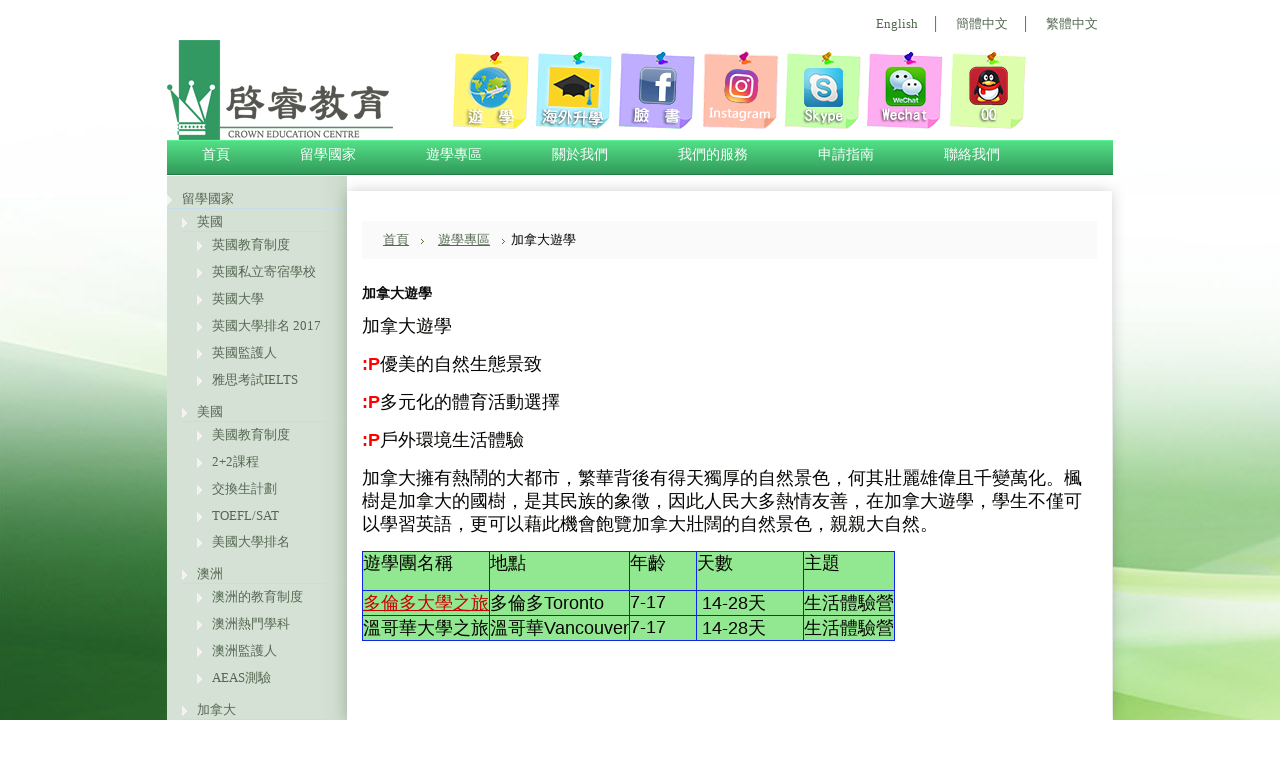

--- FILE ---
content_type: text/html; charset=UTF-8
request_url: https://crownedu.net/categories.php?category=%E9%81%8A%E5%AD%B8%E5%B0%88%E5%8D%80/%E5%8A%A0%E6%8B%BF%E5%A4%A7%E9%81%8A%E5%AD%B8
body_size: 4716
content:
<!DOCTYPE html PUBLIC "-//W3C//DTD XHTML 1.0 Transitional//EN" "http://www.w3.org/TR/xhtml1/DTD/xhtml1-transitional.dtd">
<html xml:lang="cn" lang="cn" xmlns="http://www.w3.org/1999/xhtml">
<head>
    

    <title>遊學專區 - 加拿大遊學 - 啟睿教育</title>

    <meta http-equiv="Content-Type" content="text/html; charset=UTF-8" />
    <meta name="description" content="" />
    <meta name="keywords" content="" />
    
    <link rel='canonical' href='https://crownedu.net/categories.php?category=%E9%81%8A%E5%AD%B8%E5%B0%88%E5%8D%80/%E5%8A%A0%E6%8B%BF%E5%A4%A7%E9%81%8A%E5%AD%B8' />
    
    <meta http-equiv="Content-Script-Type" content="text/javascript" />
    <meta http-equiv="Content-Style-Type" content="text/css" />
    <link rel="shortcut icon" href="https://crownedu.net/product_images/favicon.ico" />
<script type="text/javascript" src="http://code.jquery.com/jquery-latest.min.js"></script>

    <link href="https://crownedu.net/templates/__master/Styles/styles.css?1" type="text/css" rel="stylesheet" /><link href="https://crownedu.net/templates/Mystore/Styles/styles.css?1" media="all" type="text/css" rel="stylesheet" />
<link href="https://crownedu.net/templates/Mystore/Styles/iselector.css?1" media="all" type="text/css" rel="stylesheet" />
<link href="https://crownedu.net/templates/Mystore/Styles/green.css?1" media="all" type="text/css" rel="stylesheet" />
<!--[if IE]><link href="https://crownedu.net/templates/Mystore/Styles/ie.css?1" media="all" type="text/css" rel="stylesheet" /><![endif]-->
<link href="/javascript/jquery/plugins/imodal/imodal.css?1" type="text/css" rel="stylesheet" />

    <!-- Tell the browsers about our RSS feeds -->
    <link rel="alternate" type="application/rss+xml" title="類別 加拿大遊學 的最新產品 (RSS 2.0)" href="https://crownedu.net/rss.php?categoryid=15&amp;type=rss" />
<link rel="alternate" type="application/atom+xml" title="類別 加拿大遊學 的最新產品 (Atom 0.3)" href="https://crownedu.net/rss.php?categoryid=15&amp;type=atom" />
<link rel="alternate" type="application/rss+xml" title="類別 加拿大遊學 的熱門產品 (RSS 2.0)" href="https://crownedu.net/rss.php?action=popularproducts&amp;categoryid=15&amp;type=rss" />
<link rel="alternate" type="application/atom+xml" title="類別 加拿大遊學 的熱門產品 (Atom 0.3)" href="https://crownedu.net/rss.php?action=popularproducts&amp;categoryid=15&amp;type=atom" />
<link rel="alternate" type="application/rss+xml" title="最新消息 (RSS 2.0)" href="https://crownedu.net/rss.php?action=newblogs&amp;type=rss" />
<link rel="alternate" type="application/atom+xml" title="最新消息 (Atom 0.3)" href="https://crownedu.net/rss.php?action=newblogs&amp;type=atom" />
<link rel="alternate" type="application/rss+xml" title="最新產品 (RSS 2.0)" href="https://crownedu.net/rss.php?type=rss" />
<link rel="alternate" type="application/atom+xml" title="最新產品 (Atom 0.3)" href="https://crownedu.net/rss.php?type=atom" />
<link rel="alternate" type="application/rss+xml" title="熱門產品 (RSS 2.0)" href="https://crownedu.net/rss.php?action=popularproducts&amp;type=rss" />
<link rel="alternate" type="application/atom+xml" title="熱門產品 (Atom 0.3)" href="https://crownedu.net/rss.php?action=popularproducts&amp;type=atom" />


    <!-- Include visitor tracking code (if any) -->
    <script type="text/javascript" src="https://crownedu.net/index.php?action=tracking_script"></script>

    

    

    <script type="text/javascript" src="https://crownedu.net/javascript/jquery.js?1"></script>
    <script type="text/javascript" src="https://crownedu.net/javascript/menudrop.js?1"></script>
    <script type="text/javascript" src="https://crownedu.net/javascript/common.js?1"></script>
    <script type="text/javascript" src="https://crownedu.net/javascript/iselector.js?1"></script>

    <script type="text/javascript">
    //<![CDATA[
    config.ShopPath = 'https://crownedu.net';
    config.AppPath = '';
    var ThumbImageWidth = 120;
    var ThumbImageHeight = 120;
    //]]>
    </script>
    <script type="text/javascript" src="/javascript/jquery/plugins/imodal/imodal.js?1"></script>
    <script type="text/javascript" src="https://crownedu.net/javascript/quicksearch.js"></script>
    
    <link REL="SHORTCUT ICON" HREF="/favicon.ico">
</head>

<body>
    <div id="Container">
            <div id="AjaxLoading"><img src="https://crownedu.net/templates/Mystore/images/ajax-loader.gif" alt="" />&nbsp; 載入中...請稍候...</div>
        

                
        
        <div id="TopMenu">
            <ul style="display:">
                <li style="display:none" class="HeaderLiveChat">
                    
                </li>
                <li style="display:none" class="First"><a href="https://crownedu.net/account.php">我的帳號</a></li>
                <li style="display:none"><a href="https://crownedu.net/orderstatus.php">訂單狀態</a></li>
                <li style="display:none"><a href="https://crownedu.net/wishlist.php">喜愛產品列表</a></li>
                
        
                <li style="display:none">
                    <div>
                        <a href='https://crownedu.net/login.php'>登入</a> 或 <a href='/login.php?action=create_account'>創建帳號</a>
                    </div>
                </li>
                <li>

  <script type="text/javascript" src="/javascript/tw_cn.js"></script>       
            
            
            <div class="Selectlanguage">
                <a href="/en/" title="English" class="SelectEnglish">English</a>　│　
                <a  title="点击切换简体" class="Selectcn" id="translateLink_sim">簡體中文</a>　│　
                <a  title="點擊切換繁體" class="Selecthk" id="translateLink_tra">繁體中文</a>
                
                
                
            </div>
<script type="text/javascript">   
    
var defaultEncoding=1;  //2=sim 1=tra
var cookieDomain='';
var translateDelay=1;
var currentEncoding = defaultEncoding;
var targetEncodingCookie = "targetEncoding" + cookieDomain.replace(/./g,"");
var targetEncoding = ( getCookie(targetEncodingCookie) == null ? defaultEncoding : getCookie(targetEncodingCookie) );  

    
var translateButtonId_sim ="translateLink_sim";
var translateButtonId_tra ="translateLink_tra";

                   
translateButtonObject_sim = document.getElementById( translateButtonId_sim);
translateButtonObject_tra = document.getElementById( translateButtonId_tra);
if (translateButtonObject_sim||translateButtonObject_tra)
{  


    
    if(window.location.href.indexOf('/en/')!=-1){
    if(translateButtonObject_sim){
   translateInitilization_sim1(translateButtonId_sim);
    
    }
    if(translateButtonObject_tra)
   translateInitilization_tra1(translateButtonId_tra);
    }
    else{
    if(translateButtonObject_sim)
    translateInitilization_sim(translateButtonId_sim);
    if(translateButtonObject_tra)
    translateInitilization_tra(translateButtonId_tra);
    translatecheck();
    }
}

</script>  



              </li>
            </ul>
            <br class="Clear" />
        </div>
        <div id="Outer">
            <div id="Header">
                <div id="Logo">
                    <a href="https://crownedu.net/"><img src="https://crownedu.net/product_images/logo-2016-08-14-001.png" border="0" id="LogoImage" alt="啟睿教育" /></a>

                </div>
                            <div id="SearchForm">
<!--a href="https://crownedu.net/pages.php?pageid=13" onmouseout="MM_swapImgRestore()" onmouseover="MM_swapImage('Image2','','https://crownedu.net/img/b02.png',0)"><img src="https://crownedu.net/img/a02.png" width="80" height="82" id="Image2" /></a-->
<a href="https://crownedu.net/pages.php?pageid=11" onmouseout="MM_swapImgRestore()" onmouseover="MM_swapImage('Image3','','https://crownedu.net/img/b0a.png',1)"><img src="https://crownedu.net/img/a01.png" width="80" height="82" id="Image3" /></a>
<a href="https://crownedu.net/pages.php?pageid=12" onmouseout="MM_swapImgRestore()" onmouseover="MM_swapImage('Image4','','https://crownedu.net/img/c02.png',1)"><img src="https://crownedu.net/img/c01.png" width="80" height="82" id="Image4" /></a>
<a href="https://www.facebook.com/crowneducationcentre/" onmouseout="MM_swapImgRestore()" onmouseover="MM_swapImage('Image5','','https://crownedu.net/img/d02.png',1)"><img src="https://crownedu.net/img/d01.png" width="80" height="82" id="Image5" /></a>
<a href="https://crownedu.net/pages.php?pageid=37" onmouseout="MM_swapImgRestore()" onmouseover="MM_swapImage('Image6','','https://crownedu.net/product_images/uploaded_images/e02.png',1)"><img src="https://crownedu.net/product_images/uploaded_images/e01.png" width="80" height="82" id="Image6" /></a>
                <a href="https://crownedu.net/pages.php?pageid=37" onmouseout="MM_swapImgRestore()" onmouseover="MM_swapImage('Image7','','https://crownedu.net/img/f02.png',1)"><img src="https://crownedu.net/img/f01.png" width="80" height="82" id="Image7" /></a>
                <a href="https://crownedu.net/pages.php?pageid=37" onmouseout="MM_swapImgRestore()" onmouseover="MM_swapImage('Image8','','https://crownedu.net/img/g02.png',1)"><img src="https://crownedu.net/img/g01.png" width="80" height="82" id="Image8" /></a>
                <a href="https://crownedu.net/pages.php?pageid=37" onmouseout="MM_swapImgRestore()" onmouseover="MM_swapImage('Image9','','https://crownedu.net/img/h01.png',1)"><img src="https://crownedu.net/img/h02.png" width="80" height="82" id="Image9" /></a>
</div>

            <script type="text/javascript">
                var QuickSearchAlignment = 'left';
                var QuickSearchWidth = '232px';
                lang.EmptySmallSearch = "請輸入搜索關鍵字";
            </script>

                <br class="Clear" />
            </div>
            <div id="Menu">
        <ul>
            <li class="First "><a href="https://crownedu.net/"><span>首頁</span></a></li>
            	<li class="HasSubMenu ">
		<a href="https://crownedu.net/pages.php?pageid=2"><span>留學國家</span></a>
		<ul>
	<li><a href="https://crownedu.net/pages.php?pageid=9">英國</a></li><li><a href="https://crownedu.net/pages.php?pageid=7">美國</a></li><li><a href="https://crownedu.net/pages.php?pageid=6">澳洲</a></li><li><a href="https://crownedu.net/pages.php?pageid=8">加拿大</a></li><li><a href="https://crownedu.net/pages.php?pageid=10">紐西蘭</a></li>
</ul>
	</li>	<li class="HasSubMenu ">
		<a href="https://crownedu.net/pages.php?pageid=11"><span>遊學專區</span></a>
		<ul>
	<li><a href="https://crownedu.net/pages.php?pageid=17">英國遊學</a></li><li><a href="https://crownedu.net/pages.php?pageid=18">美國遊學</a></li><li><a href="https://crownedu.net/pages.php?pageid=20">澳洲遊學</a></li><li><a href="https://crownedu.net/pages.php?pageid=19">加拿大遊學</a></li><li><a href="https://crownedu.net/pages.php?pageid=21">瑞士遊學</a></li>
</ul>
	</li>	<li class=" ">
		<a href="https://crownedu.net/pages.php?pageid=5"><span>關於我們</span></a>
		
	</li>	<li class=" ">
		<a href="https://crownedu.net/pages.php?pageid=4"><span>我們的服務</span></a>
		
	</li>	<li class=" ">
		<a href="https://crownedu.net/pages.php?pageid=3"><span>申請指南</span></a>
		
	</li>	<li class=" ">
		<a href="https://crownedu.net/pages.php?pageid=1"><span>聯絡我們</span></a>
		
	</li>
        </ul>
    </div>


    <div id="Wrapper">
        
        <div class="Left" id="LayoutColumn1">
                            <div class="Block CategoryList Moveable Panel" id="SideCategoryList">
                  
                    <div class="BlockContent">
                        <div class="SideCategoryListClassic">
                            <ul>	<li class=""><a href="https://crownedu.net/categories.php?category=%E7%95%99%E5%AD%B8%E5%9C%8B%E5%AE%B6">留學國家</a>
	<ul>	<li class=""><a href="https://crownedu.net/categories.php?category=%E7%95%99%E5%AD%B8%E5%9C%8B%E5%AE%B6/%E8%8B%B1%E5%9C%8B">英國</a>
	<ul>	<li class=""><a href="https://crownedu.net/categories.php?category=%E7%95%99%E5%AD%B8%E5%9C%8B%E5%AE%B6/%E8%8B%B1%E5%9C%8B/%E8%8B%B1%E5%9C%8B%E6%95%99%E8%82%B2%E5%88%B6%E5%BA%A6">英國教育制度</a>
	
	</li>	<li class=""><a href="https://crownedu.net/categories.php?category=%E7%95%99%E5%AD%B8%E5%9C%8B%E5%AE%B6/%E8%8B%B1%E5%9C%8B/%E8%8B%B1%E5%9C%8B%E7%A7%81%E7%AB%8B%E5%AF%84%E5%AE%BF%E5%AD%B8%E6%A0%A1">英國私立寄宿學校</a>
	
	</li>	<li class=""><a href="https://crownedu.net/categories.php?category=%E7%95%99%E5%AD%B8%E5%9C%8B%E5%AE%B6/%E8%8B%B1%E5%9C%8B/%E8%8B%B1%E5%9C%8B%E5%A4%A7%E5%AD%B8">英國大學</a>
	
	</li>	<li class=""><a href="https://crownedu.net/categories.php?category=%E7%95%99%E5%AD%B8%E5%9C%8B%E5%AE%B6/%E8%8B%B1%E5%9C%8B/%E8%8B%B1%E5%9C%8B%E5%A4%A7%E5%AD%B8%E6%8E%92%E5%90%8D-2017">英國大學排名 2017</a>
	
	</li>	<li class=""><a href="https://crownedu.net/categories.php?category=%E7%95%99%E5%AD%B8%E5%9C%8B%E5%AE%B6/%E8%8B%B1%E5%9C%8B/%E8%8B%B1%E5%9C%8B%E7%9B%A3%E8%AD%B7%E4%BA%BA">英國監護人</a>
	
	</li>	<li class="LastChild"><a href="https://crownedu.net/categories.php?category=%E7%95%99%E5%AD%B8%E5%9C%8B%E5%AE%B6/%E8%8B%B1%E5%9C%8B/%E9%9B%85%E6%80%9D%E8%80%83%E8%A9%A6IELTS">雅思考試IELTS</a>
	
	</li></ul>
	</li>	<li class=""><a href="https://crownedu.net/categories.php?category=%E7%95%99%E5%AD%B8%E5%9C%8B%E5%AE%B6/%E7%BE%8E%E5%9C%8B">美國</a>
	<ul>	<li class=""><a href="https://crownedu.net/categories.php?category=%E7%95%99%E5%AD%B8%E5%9C%8B%E5%AE%B6/%E7%BE%8E%E5%9C%8B/%E7%BE%8E%E5%9C%8B%E6%95%99%E8%82%B2%E5%88%B6%E5%BA%A6">美國教育制度</a>
	
	</li>	<li class=""><a href="https://crownedu.net/categories.php?category=%E7%95%99%E5%AD%B8%E5%9C%8B%E5%AE%B6/%E7%BE%8E%E5%9C%8B/2%252b2%E8%AA%B2%E7%A8%8B">2+2課程</a>
	
	</li>	<li class=""><a href="https://crownedu.net/categories.php?category=%E7%95%99%E5%AD%B8%E5%9C%8B%E5%AE%B6/%E7%BE%8E%E5%9C%8B/%E4%BA%A4%E6%8F%9B%E7%94%9F%E8%A8%88%E5%8A%83">交換生計劃</a>
	
	</li>	<li class=""><a href="https://crownedu.net/categories.php?category=%E7%95%99%E5%AD%B8%E5%9C%8B%E5%AE%B6/%E7%BE%8E%E5%9C%8B/TOEFL%7B47%7DSAT">TOEFL/SAT</a>
	
	</li>	<li class="LastChild"><a href="https://crownedu.net/categories.php?category=%E7%95%99%E5%AD%B8%E5%9C%8B%E5%AE%B6/%E7%BE%8E%E5%9C%8B/%E7%BE%8E%E5%9C%8B%E5%A4%A7%E5%AD%B8%E6%8E%92%E5%90%8D">美國大學排名</a>
	
	</li></ul>
	</li>	<li class=""><a href="https://crownedu.net/categories.php?category=%E7%95%99%E5%AD%B8%E5%9C%8B%E5%AE%B6/%E6%BE%B3%E6%B4%B2">澳洲</a>
	<ul>	<li class=""><a href="https://crownedu.net/categories.php?category=%E7%95%99%E5%AD%B8%E5%9C%8B%E5%AE%B6/%E6%BE%B3%E6%B4%B2/%E6%BE%B3%E6%B4%B2%E7%9A%84%E6%95%99%E8%82%B2%E5%88%B6%E5%BA%A6">澳洲的教育制度</a>
	
	</li>	<li class=""><a href="https://crownedu.net/categories.php?category=%E7%95%99%E5%AD%B8%E5%9C%8B%E5%AE%B6/%E6%BE%B3%E6%B4%B2/%E6%BE%B3%E6%B4%B2%E7%86%B1%E9%96%80%E5%AD%B8%E7%A7%91">澳洲熱門學科</a>
	
	</li>	<li class=""><a href="https://crownedu.net/categories.php?category=%E7%95%99%E5%AD%B8%E5%9C%8B%E5%AE%B6/%E6%BE%B3%E6%B4%B2/%E6%BE%B3%E6%B4%B2%E7%9B%A3%E8%AD%B7%E4%BA%BA">澳洲監護人</a>
	
	</li>	<li class="LastChild"><a href="https://crownedu.net/categories.php?category=%E7%95%99%E5%AD%B8%E5%9C%8B%E5%AE%B6/%E6%BE%B3%E6%B4%B2/AEAS%E6%B8%AC%E9%A9%97">AEAS測驗</a>
	
	</li></ul>
	</li>	<li class=""><a href="https://crownedu.net/categories.php?category=%E7%95%99%E5%AD%B8%E5%9C%8B%E5%AE%B6/%E5%8A%A0%E6%8B%BF%E5%A4%A7">加拿大</a>
	<ul>	<li class="LastChild"><a href="https://crownedu.net/categories.php?category=%E7%95%99%E5%AD%B8%E5%9C%8B%E5%AE%B6/%E5%8A%A0%E6%8B%BF%E5%A4%A7/%E5%8A%A0%E6%8B%BF%E5%A4%A7%E7%9A%84%E6%95%99%E8%82%B2%E5%88%B6%E5%BA%A6">加拿大的教育制度</a>
	
	</li></ul>
	</li>	<li class="LastChild"><a href="https://crownedu.net/categories.php?category=%E7%95%99%E5%AD%B8%E5%9C%8B%E5%AE%B6/%E7%B4%90%E8%A5%BF%E8%98%AD">紐西蘭</a>
	
	</li></ul>
	</li></ul><ul>	<li class=""><a href="https://crownedu.net/categories.php?category=%E9%81%8A%E5%AD%B8%E5%B0%88%E5%8D%80">遊學專區</a>
	<ul>	<li class=""><a href="https://crownedu.net/categories.php?category=%E9%81%8A%E5%AD%B8%E5%B0%88%E5%8D%80/%E8%8B%B1%E5%9C%8B%E9%81%8A%E5%AD%B8-">英國遊學 </a>
	
	</li>	<li class=""><a href="https://crownedu.net/categories.php?category=%E9%81%8A%E5%AD%B8%E5%B0%88%E5%8D%80/%E7%BE%8E%E5%9C%8B%E9%81%8A%E5%AD%B8">美國遊學</a>
	
	</li>	<li class=""><a href="https://crownedu.net/categories.php?category=%E9%81%8A%E5%AD%B8%E5%B0%88%E5%8D%80/%E6%BE%B3%E6%B4%B2%E9%81%8A%E5%AD%B8">澳洲遊學</a>
	
	</li>	<li class=""><a href="https://crownedu.net/categories.php?category=%E9%81%8A%E5%AD%B8%E5%B0%88%E5%8D%80/%E5%8A%A0%E6%8B%BF%E5%A4%A7%E9%81%8A%E5%AD%B8">加拿大遊學</a>
	
	</li>	<li class="LastChild"><a href="https://crownedu.net/categories.php?category=%E9%81%8A%E5%AD%B8%E5%B0%88%E5%8D%80/%E7%91%9E%E5%A3%AB%E9%81%8A%E5%AD%B8">瑞士遊學</a>
	
	</li></ul>
	</li></ul>
                            <div class="afterSideCategoryList"></div>
                        </div>
                    </div>
                </div>

            
            
            <div class="fb-like-box" data-href="https://www.facebook.com/FacebookDevelopers" data-width="180" data-colorscheme="light" data-show-faces="true" data-header="true" data-stream="false" data-show-border="true"></div>
            
        </div>
        <div class="Content Wide WideWithLeft" id="LayoutColumn2">
            				<div class="Block Moveable Panel Breadcrumb" id="CategoryBreadcrumb">
					<ul>
						<li><a href="https://crownedu.net/">首頁</a></li>
						<li><a href="https://crownedu.net/categories.php?category=%E9%81%8A%E5%AD%B8%E5%B0%88%E5%8D%80/">遊學專區</a></li><li>加拿大遊學</li>
					</ul>
				</div>
            
            				<div class="Block Moveable Panel" id="CategoryHeading">
					<div class="BlockContent">
						
						
						<h2>加拿大遊學</h2>
						

						<div class="CategoryDescription">
						
							<p class="p0"><span style="font-size: large; font-family: arial, helvetica, sans-serif;">加拿大遊學</span></p>
<p class="p0"><span style="font-size: large; font-family: arial, helvetica, sans-serif;"><span style="color: #ff0000;"><strong>:P</strong></span>優美的自然生態景致&nbsp;</span></p>
<p class="p0"><span style="font-size: large; font-family: arial, helvetica, sans-serif;"><strong><span style="color: #ff0000;">:P</span></strong>多元化的體育活動選擇&nbsp;</span></p>
<p class="p0"><span style="font-size: large; font-family: arial, helvetica, sans-serif;"><strong><span style="color: #ff0000;">:P</span></strong>戶外環境生活體驗</span></p>
<p class="p0"><span style="font-size: large; font-family: arial, helvetica, sans-serif;">加拿大擁有熱鬧的大都市，繁華背後有得天獨厚的自然景色，何其壯麗雄偉且千變萬化。楓樹是加拿大的國樹，是其民族的象徵，因此人民大多熱情友善，在加拿大遊學，學生不僅可以學習英語，更可以藉此機會飽覽加拿大壯闊的自然景色，親親大自然。</span></p>
<table style="border: 0px solid #1022ee; background-color: #92e890;" border="0" frame="border" rules="all">
<tbody>
<tr>
<td>
<p class="p0"><span style="font-size: large; font-family: arial, helvetica, sans-serif;">遊學團名稱</span></p>
</td>
<td>
<p class="p0"><span style="font-size: large; font-family: arial, helvetica, sans-serif;">地點 &nbsp; &nbsp; &nbsp;&nbsp;</span></p>
</td>
<td>
<p class="p0"><span style="font-size: large; font-family: arial, helvetica, sans-serif;">年齡 &nbsp; &nbsp; &nbsp;</span></p>
</td>
<td>
<p class="p0"><span style="font-size: large; font-family: arial, helvetica, sans-serif;">天數 &nbsp; &nbsp; &nbsp; &nbsp; &nbsp; &nbsp; &nbsp;</span></p>
</td>
<td>
<p class="p0"><span style="font-size: large; font-family: arial, helvetica, sans-serif;">主題</span></p>
</td>
</tr>
<tr>
<td><span style="font-size: large; font-family: arial, helvetica, sans-serif;"><a href="https://crownedu.net/product_images/uploaded_images/toronto-sample.jpg" target="_blank">多倫多大學之旅</a></span><br /></td>
<td><span style="font-size: large; font-family: arial, helvetica, sans-serif;">多倫多Toronto</span><br /></td>
<td><span style="font-size: large; font-family: arial, helvetica, sans-serif;">7-17</span></td>
<td><span style="font-size: large; font-family: arial, helvetica, sans-serif;">&nbsp;14-28天</span></td>
<td><span style="font-size: large; font-family: arial, helvetica, sans-serif;"><a href="https://crownedu.net/product_images/uploaded_images/bucks-kid.jpg" target="_blank"></a>生活體驗營</span><br /></td>
</tr>
<tr>
<td><span style="font-size: large; font-family: arial, helvetica, sans-serif;">溫哥華大學之旅</span><br /></td>
<td><span style="font-size: large; font-family: arial, helvetica, sans-serif;">溫哥華Vancouver</span><br /></td>
<td><span style="font-size: large; font-family: arial, helvetica, sans-serif;">7-17</span></td>
<td><span style="font-size: large; font-family: arial, helvetica, sans-serif;">&nbsp;14-28天</span></td>
<td><span style="font-size: large; font-family: arial, helvetica, sans-serif;">生活體驗營</span><br /></td>
</tr>
</tbody>
</table>
						
						</div>
						
					</div>
				</div>
            
                            <div class="Block CategoryContent Moveable Panel" id="CategoryContent">
                    <script type="text/javascript">
                        lang.CompareSelectMessage = '請選取最少兩項產品進行比較';
                        lang.PleaseSelectAProduct = '請至少選擇a種產品添加到您的購物車。';
                        config.CompareLink = 'https://crownedu.net/compare.php?';
                    </script>
                    
                    <form name="frmCompare" id="frmCompare" action="https://crownedu.net/compare.php?" method="get" >
                        
                        <ul class="ProductList ">
                            
                        </ul>
                        <br class="Clear" />
                        						<div class="CompareButton" style="display:none">
							<input type="image" value="比較已選取" src="https://crownedu.net/templates/Mystore/images/green/CompareButton.gif" />
						</div>
                    </form>
                </div>
            
            
        </div>
     
        <br class="Clear" />
    </div>
    		<br class="Clear" />
        </div>
		<div id="Footer">

			<p>
				<a href=http://ecshopcity.com/webdesign.php>網頁設計</a> 由 <a href=http://ecshopcity.com>EC Shop City</a>提供。│
				Copyright 2026 啟睿教育.
				<a href="https://crownedu.net/sitemap.php"><span>網站地圖</span></a> |
				
				
			</p>
			

		</div>



		
		
		
		

		

		

		
		

</div>
</body>
</html>

--- FILE ---
content_type: text/css
request_url: https://crownedu.net/templates/Mystore/Styles/green.css?1
body_size: 2218
content:
/*****************************************************************\
* Interspire Shopping Cart Style File              				  *
*                                                 				  *
* Name: SmartShop                                 				  *
* Author: Kostiantin Iatseniuk (Max) (Interspire Pty. Ltd.)       *
* Id: $Id$                                          			  *
\*****************************************************************/

/* Color: Blue */

body {
	color: #050402;
	background:url('https://crownedu.net/img/green-design.jpg') fixed;
}
a {
	color: #546952;
	font-weight: 400;
	text-decoration: underline;
}
a:hover {
	color: #546952;
}
textarea, input[type='text'], input[type='password'], select {
	border:1px solid #cecece;
}
h2 {
	color: #0E0E0E;
}
h3 {
	color: #0E0E0E;
}
#TopMenu {
	background-color:#ffffff
}
#TopMenu li a, #TopMenu li div {
	color: #546952;

}
#TopMenu li div a {
	background:none !important;
	color:#546952
}
#TopMenu li a:hover {
	color: #546952;
}
#Outer {
	background-color:#fff;
}
#Menu {
	background: rgba(99,255,156,1);
background: -moz-linear-gradient(top, rgba(99,255,156,1) 0%, rgba(84,222,135,1) 4%, rgba(49,155,90,1) 96%, rgba(27,107,58,1) 100%);
background: -webkit-gradient(left top, left bottom, color-stop(0%, rgba(99,255,156,1)), color-stop(4%, rgba(84,222,135,1)), color-stop(96%, rgba(49,155,90,1)), color-stop(100%, rgba(27,107,58,1)));
background: -webkit-linear-gradient(top, rgba(99,255,156,1) 0%, rgba(84,222,135,1) 4%, rgba(49,155,90,1) 96%, rgba(27,107,58,1) 100%);
background: -o-linear-gradient(top, rgba(99,255,156,1) 0%, rgba(84,222,135,1) 4%, rgba(49,155,90,1) 96%, rgba(27,107,58,1) 100%);
background: -ms-linear-gradient(top, rgba(99,255,156,1) 0%, rgba(84,222,135,1) 4%, rgba(49,155,90,1) 96%, rgba(27,107,58,1) 100%);
background: linear-gradient(to bottom, rgba(99,255,156,1) 0%, rgba(84,222,135,1) 4%, rgba(49,155,90,1) 96%, rgba(27,107,58,1) 100%);
filter: progid:DXImageTransform.Microsoft.gradient( startColorstr='#63ff9c', endColorstr='#1b6b3a', GradientType=0 );
	border-bottom:1px solid #fff;
}
#Menu li a {
	color: #fff;
	text-transform:uppercase;
	text-decoration:none
}
#Menu li.ActivePage a {
	color:#171717;
	text-decoration:none
}
#Menu li ul li a {
	background-color: #d5e4cb;
	border-top:none;
}
#Menu li ul li a:hover {
	color: #546952;
	background-color:#eaffed;
}
#Menu li:hover a, #Menu li.over a {
	color:#000;
	background:#76d499;
}
#Header {
	background-color:#ffffff;
}
#Logo h1 {
	color: #333;
}
#Logo h1 a {
	color: #333;
}
#Logo span {
}
#SearchForm {
}
#SearchForm label {
	color: #5f895f;
}
#SearchForm a {
	color: #5f895f;
	text-decoration:none
}
#SearchForm a:hover {
	color: #5f895f;
}
.Left {
	background:url(../../Mystore/images/green/bg_left.gif) repeat-y 0% 0%;
}
.Left a {
	color: #546952;
	text-decoration:none
}
.Right {
}
.Left li {
	padding:5px 0;
}
.Left li a:hover {
	color: #000000;
}
.Content {
}
.main_banner {
	display:block;
	width:760px;
	height:398px;
	background:url(../../Mystore/images/main_banner.jpg) no-repeat;
	margin:0 auto 20px;
}
.main_banner span {
	display:none
}
.Content.Wide {
}
.Content.Widest {
}
.Right {
}
.Right a {
}
.Right a:hover, .Right a:hover strong {
	color: #000000;
}
#Footer {
	color:#333333;
	height:27px;
	padding-top:25px;
}
#Footer a {
	color:#333333;
	text-decoration:underline
}
#Footer li a {
	border-left: 1px solid #333333;
}
.Content .ProductList li {
	background-color:#e4eedd;
}
.Content .ProductList li:hover, .Content .ProductList li.Over {
}
.ProductList .ProductImage {
	background-color:#fff;
	margin:-3px -3px 10px;
	padding:20px 0;
}
.ProductList strong, .ProductList strong a {
	color: #000;
}
.ProductPrice, .ProductList em {
	color: #ff3333;
	font-size:.99em;
}
.ProductList .Rating {
	color: #797979;
}
.Right .ProductList li {
	background:url(../../Mystore/images/green/bg_sideli.gif) repeat-x 0% 100%;
}
.Left h2 {
}
.Left .TopSellers li .TopSellerNumber, .Right .TopSellers li .TopSellerNumber { /* Contains the number of the item */
	background: url(../../Mystore/images/green/TopSellerNumberBg.gif) 0 4px no-repeat;
	color: #fff;
	font-weight:700;
}
.Left .TopSellers li.TopSeller1, .Right .TopSellers li.TopSeller1 { /* No1 seller box */
	border: 1px solid #e6e6e6;
	background:none;
	background-color:#fff;
	-moz-border-radius: 8px;
	-webkit-border-radius: 8px;
}
.Left .TopSellers li.TopSeller1 .TopSellerNumber, .Right .TopSellers li.TopSeller1 .TopSellerNumber {
	background: url(../../Mystore/images/green/TopSellerNumber1Bg.png) 0 0 no-repeat;
	color: #fff;
	font-weight:700;
}
.Left .TopSellers .ProductActionAdd, .Right .TopSellers .ProductActionAdd, .Left .NewProducts .ProductActionAdd, .Right .NewProducts .ProductActionAdd, .Left #SideProductRecentlyViewed .ProductActionAdd, .Right #SideProductRecentlyViewed .ProductActionAdd {
	background:none;
	display:inline;
	text-align:left;
	margin-top:5px;
}
.Left .TopSellers .ProductActionAdd a, .Right .TopSellers .ProductActionAdd a, .Left #SideProductRecentlyViewed .ProductActionAdd a, .Right #SideProductRecentlyViewed .ProductActionAdd a {
	color:#2988d6;
	text-decoration:underline;
	font-size:1.1em !important
}
.Left .NewProducts .ProductActionAdd, .Right .NewProducts .ProductActionAdd {
	background:none;
	display:inline;
	text-align:left;
	margin-top:5px;
}
.Left .NewProducts .ProductActionAdd a, .Right .NewProducts .ProductActionAdd a {
	color:#2988d6;
	text-decoration:underline;
	font-size:1.1em !important
}
.Left .TopSellers li.TopSeller1 .ProductActionAdd a, .Right .TopSellers li.TopSeller1 .ProductActionAdd a, .Left .TopSellers li.TopSeller1 .ProductActionAdd a:hover, .Right .TopSellers li.TopSeller1 .ProductActionAdd a:hover {
	color:#fff;
	text-decoration:none;
	font-weight:400 !important
}
.Left .TopSellers li.TopSeller1 .ProductActionAdd, .Right .TopSellers li.TopSeller1 .ProductActionAdd {
	display: block;
	margin: 5px 0;
	width:112px;
	height:20px;
	text-align:center;
	padding-top:4px;
	font-size:.95em;
	background:url(../../Mystore/images/green/ProductActionAdd.gif) no-repeat 0% 0%;
	font-weight:400
}
.Breadcrumb {
	border-bottom: 1px solid #DCDFE2;
}
.CompareItem {
	width:200px;
	border-left: solid 1px #CACACA;
}
.CompareFieldName {
	font-weight:bold;
	border-bottom: 1px solid #f1e8d4;
}
.CompareFieldTop {
	border-bottom:solid 1px #f1e8d4;
}
.CompareFieldTop a:hover {
	color:red;
}
.CompareCenter {
	border-left:solid 1px #f1e8d4;
	border-bottom:solid 1px #f1e8d4;
}
.CompareLeft {
	border-left:solid 1px #f1e8d4;
	border-bottom:solid 1px #f1e8d4;
}
.ViewCartLink {
	background: url('../../Mystore/images/green/Cart.gif') no-repeat -4px 0;
}
table.CartContents, table.General {
	border: 1px solid #e5e5e5;
}
.CartContents thead tr th, table.General thead tr th {
	background: #faf8f4;
	color: #424748;
	border-bottom: 1px solid #e5e5e5;
}
.CartContents tfoot .SubTotal td {
	border-top: 1px solid #e5e5e5;
	color: #333;
}
.MiniCart .SubTotal {
	color: #333;
}
.JustAddedProduct {
	background: #fff;
}
.JustAddedProduct strong, .JustAddedProduct a {
	color: #333;
}
.CategoryPagination {
	color: #034285;
	background: #f4fbfc;
	border: 1px solid #c0dae7;
}
.CheckoutRedeemCoupon {
	background: #EAFDFF;
	padding: 10px;
	width: 300px;
	border: 1px solid #9DD3D8;
	margin-bottom: 10px;
}
.SubCategoryList, .SubBrandList {
}
.InfoMessage {
	background: #faf8f4 url('../../Mystore/images/InfoMessage.gif') no-repeat 5px 8px;
	color: #555;
}
.SuccessMessage {
	background: #E8FFDF url('../../Mystore/images/SuccessMessage.gif') no-repeat 5px 8px;
	color: #555;
}
.ErrorMessage {
	background: #FFECEC url('../../Mystore/images/ErrorMessage.gif') no-repeat 5px 8px;
	color: #555;
}
.ComparisonTable tr:hover td, .ComparisonTable tr.Over td {
	background: #faf8f4;
}
.ProductActionAdd {
	background:url(../../Mystore/images/green/ProductActionAdd.gif) no-repeat 0% 0%;
}
.ProductActionAdd a {
	color:#fff;
	font-weight:700;
	font-size:1.3em;
	font-family:"微軟正黑體", Arial, Helvetica, sans-serif
}
/* Shipping Estimation on Cart Contents Page */
.EstimateShipping {
	border: 1px solid #e5e5e5;
	background: #edf2f3;
}
/* Express Checkout */
.ExpressCheckoutBlock .ExpressCheckoutTitle {
	background: #d5e4cb;
}
.ExpressCheckoutBlockCollapsed .ExpressCheckoutTitle {
	background:#fff;
	border: 1px solid #f3f0ea;
	color: #555;
}
.ExpressCheckoutBlockCompleted .ExpressCheckoutCompletedContent {
	color: #888;
}
/* Tabbed Navigation */
.TabNav {
	border-bottom: 1px solid #3d9abe;
}
.TabNav li a {
	border: 1px solid #3d9abe;
	background: #ddf0f6;
}
.TabNav li a:hover {
	background-color: #c8e6ed;
}
.TabNav li.Active a {
	border-bottom: 1px solid #fff;
	background: #fff;
}
/* General Tables */
table.General tbody tr td {
	border-top: 1px solid #efefef;
}
.mainpage {
	background:none !important;
	border:none !important;
}
.Breadcrumb ul {
	background-color:#fbfafa;
	padding:10px;
}
.Breadcrumb ul a {
}
.SideCart li {
	background:none
}
#ProductDetails .ProductTinyImageList ul li div {
	background-color: white;
}

.CartContents .ItemShipping th {
	border-bottom-color: #e5e5e5;
	border-top-color: #e5e5e5;
	background: #faf8f4;
	color: #424748;
}


--- FILE ---
content_type: text/javascript
request_url: https://crownedu.net/index.php?action=tracking_script
body_size: -65
content:

				var img = new Image(1, 1);
				img.src = 'https://crownedu.net/index.php?action=track_visitor&'+new Date().getTime();
				img.onload = function() { return true; };
			